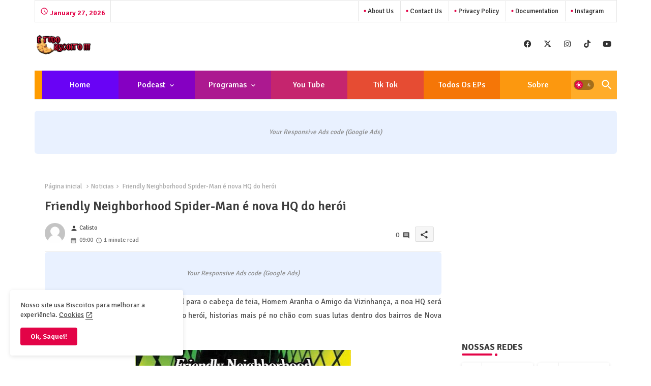

--- FILE ---
content_type: text/html; charset=utf-8
request_url: https://www.google.com/recaptcha/api2/aframe
body_size: 270
content:
<!DOCTYPE HTML><html><head><meta http-equiv="content-type" content="text/html; charset=UTF-8"></head><body><script nonce="GXkAa_ERVUN6j6K3JCoKRQ">/** Anti-fraud and anti-abuse applications only. See google.com/recaptcha */ try{var clients={'sodar':'https://pagead2.googlesyndication.com/pagead/sodar?'};window.addEventListener("message",function(a){try{if(a.source===window.parent){var b=JSON.parse(a.data);var c=clients[b['id']];if(c){var d=document.createElement('img');d.src=c+b['params']+'&rc='+(localStorage.getItem("rc::a")?sessionStorage.getItem("rc::b"):"");window.document.body.appendChild(d);sessionStorage.setItem("rc::e",parseInt(sessionStorage.getItem("rc::e")||0)+1);localStorage.setItem("rc::h",'1769490323081');}}}catch(b){}});window.parent.postMessage("_grecaptcha_ready", "*");}catch(b){}</script></body></html>